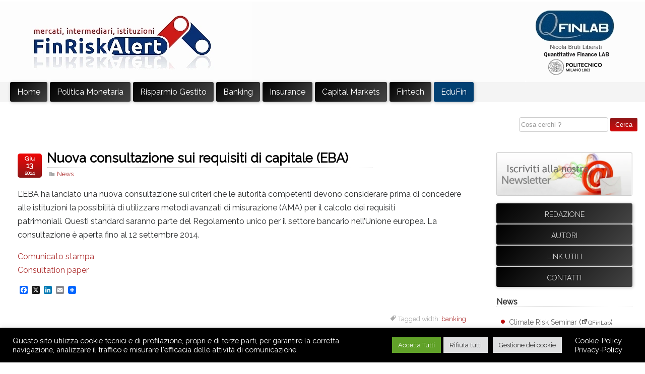

--- FILE ---
content_type: text/html; charset=UTF-8
request_url: https://www.finriskalert.it/nuova-consultazione-sui-requisiti-di-capitale-eba/
body_size: 57854
content:
<!DOCTYPE html>
<!--[if IE 6]> <html id="ie6" lang="it-IT"> <![endif]-->
<!--[if IE 7]> <html id="ie7" lang="it-IT"> <![endif]-->
<!--[if IE 8]> <html id="ie8" lang="it-IT"> <![endif]-->
<!--[if !(IE 6) | !(IE 7) | !(IE 8)]><!--> <html lang="it-IT"> <!--<![endif]-->
<head>
<meta charset="UTF-8">
<link rel="pingback" href="https://www.finriskalert.it/xmlrpc.php" />
<meta name="viewport" content="width=device-width,initial-scale=1">  
<meta name="author" content="finriskalert">	
<meta name="description" content="FinRiskalert.it è un progetto editoriale – sito internet e newsletter – curato dal Laboratorio di Finanza Quantitativa Nicola Bruti Liberati del Dipartimento di Matematica del Politecnico di Milano con la collaborazione di Deloitte Consulting">	
<meta name="keywords" content="Banche, Banking union, Basilea III, Derivati, Gestione del rischio, Ingegneria finanziaria, Investitori istituzionali, Mercati finanziari, Politica monetaria, Settore assicurativo, Unione monetaria">	
<title>FinRiskAlert</title>
<link rel="apple-touch-icon" sizes="180x180" href="/apple-touch-icon.png">
<link rel="icon" type="image/png" sizes="32x32" href="/favicon-32x32.png">
<link rel="icon" type="image/png" sizes="16x16" href="/favicon-16x16.png">
<link rel="manifest" href="/site.webmanifest">
<link rel="mask-icon" href="/safari-pinned-tab.svg" color="#5bbad5">
<meta name="msapplication-TileColor" content="#da532c">
<meta name="theme-color" content="#ffffff">	
<link rel="stylesheet" type="text/css"  href="https://www.finriskalert.it/wp-content/themes/tricia/style.css" media="screen" />
<meta name='robots' content='max-image-preview:large' />
<link rel='dns-prefetch' href='//static.addtoany.com' />
<link rel='dns-prefetch' href='//fonts.googleapis.com' />
<link rel="alternate" type="application/rss+xml" title="FinRiskAlert &raquo; Nuova consultazione sui requisiti di capitale (EBA) Feed dei commenti" href="https://www.finriskalert.it/nuova-consultazione-sui-requisiti-di-capitale-eba/feed/" />
<link rel="alternate" title="oEmbed (JSON)" type="application/json+oembed" href="https://www.finriskalert.it/wp-json/oembed/1.0/embed?url=https%3A%2F%2Fwww.finriskalert.it%2Fnuova-consultazione-sui-requisiti-di-capitale-eba%2F" />
<link rel="alternate" title="oEmbed (XML)" type="text/xml+oembed" href="https://www.finriskalert.it/wp-json/oembed/1.0/embed?url=https%3A%2F%2Fwww.finriskalert.it%2Fnuova-consultazione-sui-requisiti-di-capitale-eba%2F&#038;format=xml" />
<style id='wp-img-auto-sizes-contain-inline-css' type='text/css'>
img:is([sizes=auto i],[sizes^="auto," i]){contain-intrinsic-size:3000px 1500px}
/*# sourceURL=wp-img-auto-sizes-contain-inline-css */
</style>
<link rel='stylesheet' id='cf7ic_style-css' href='https://www.finriskalert.it/wp-content/plugins/contact-form-7-image-captcha/css/cf7ic-style.css?ver=3.3.7' type='text/css' media='all' />
<style id='wp-emoji-styles-inline-css' type='text/css'>

	img.wp-smiley, img.emoji {
		display: inline !important;
		border: none !important;
		box-shadow: none !important;
		height: 1em !important;
		width: 1em !important;
		margin: 0 0.07em !important;
		vertical-align: -0.1em !important;
		background: none !important;
		padding: 0 !important;
	}
/*# sourceURL=wp-emoji-styles-inline-css */
</style>
<style id='wp-block-library-inline-css' type='text/css'>
:root{--wp-block-synced-color:#7a00df;--wp-block-synced-color--rgb:122,0,223;--wp-bound-block-color:var(--wp-block-synced-color);--wp-editor-canvas-background:#ddd;--wp-admin-theme-color:#007cba;--wp-admin-theme-color--rgb:0,124,186;--wp-admin-theme-color-darker-10:#006ba1;--wp-admin-theme-color-darker-10--rgb:0,107,160.5;--wp-admin-theme-color-darker-20:#005a87;--wp-admin-theme-color-darker-20--rgb:0,90,135;--wp-admin-border-width-focus:2px}@media (min-resolution:192dpi){:root{--wp-admin-border-width-focus:1.5px}}.wp-element-button{cursor:pointer}:root .has-very-light-gray-background-color{background-color:#eee}:root .has-very-dark-gray-background-color{background-color:#313131}:root .has-very-light-gray-color{color:#eee}:root .has-very-dark-gray-color{color:#313131}:root .has-vivid-green-cyan-to-vivid-cyan-blue-gradient-background{background:linear-gradient(135deg,#00d084,#0693e3)}:root .has-purple-crush-gradient-background{background:linear-gradient(135deg,#34e2e4,#4721fb 50%,#ab1dfe)}:root .has-hazy-dawn-gradient-background{background:linear-gradient(135deg,#faaca8,#dad0ec)}:root .has-subdued-olive-gradient-background{background:linear-gradient(135deg,#fafae1,#67a671)}:root .has-atomic-cream-gradient-background{background:linear-gradient(135deg,#fdd79a,#004a59)}:root .has-nightshade-gradient-background{background:linear-gradient(135deg,#330968,#31cdcf)}:root .has-midnight-gradient-background{background:linear-gradient(135deg,#020381,#2874fc)}:root{--wp--preset--font-size--normal:16px;--wp--preset--font-size--huge:42px}.has-regular-font-size{font-size:1em}.has-larger-font-size{font-size:2.625em}.has-normal-font-size{font-size:var(--wp--preset--font-size--normal)}.has-huge-font-size{font-size:var(--wp--preset--font-size--huge)}.has-text-align-center{text-align:center}.has-text-align-left{text-align:left}.has-text-align-right{text-align:right}.has-fit-text{white-space:nowrap!important}#end-resizable-editor-section{display:none}.aligncenter{clear:both}.items-justified-left{justify-content:flex-start}.items-justified-center{justify-content:center}.items-justified-right{justify-content:flex-end}.items-justified-space-between{justify-content:space-between}.screen-reader-text{border:0;clip-path:inset(50%);height:1px;margin:-1px;overflow:hidden;padding:0;position:absolute;width:1px;word-wrap:normal!important}.screen-reader-text:focus{background-color:#ddd;clip-path:none;color:#444;display:block;font-size:1em;height:auto;left:5px;line-height:normal;padding:15px 23px 14px;text-decoration:none;top:5px;width:auto;z-index:100000}html :where(.has-border-color){border-style:solid}html :where([style*=border-top-color]){border-top-style:solid}html :where([style*=border-right-color]){border-right-style:solid}html :where([style*=border-bottom-color]){border-bottom-style:solid}html :where([style*=border-left-color]){border-left-style:solid}html :where([style*=border-width]){border-style:solid}html :where([style*=border-top-width]){border-top-style:solid}html :where([style*=border-right-width]){border-right-style:solid}html :where([style*=border-bottom-width]){border-bottom-style:solid}html :where([style*=border-left-width]){border-left-style:solid}html :where(img[class*=wp-image-]){height:auto;max-width:100%}:where(figure){margin:0 0 1em}html :where(.is-position-sticky){--wp-admin--admin-bar--position-offset:var(--wp-admin--admin-bar--height,0px)}@media screen and (max-width:600px){html :where(.is-position-sticky){--wp-admin--admin-bar--position-offset:0px}}

/*# sourceURL=wp-block-library-inline-css */
</style><style id='wp-block-paragraph-inline-css' type='text/css'>
.is-small-text{font-size:.875em}.is-regular-text{font-size:1em}.is-large-text{font-size:2.25em}.is-larger-text{font-size:3em}.has-drop-cap:not(:focus):first-letter{float:left;font-size:8.4em;font-style:normal;font-weight:100;line-height:.68;margin:.05em .1em 0 0;text-transform:uppercase}body.rtl .has-drop-cap:not(:focus):first-letter{float:none;margin-left:.1em}p.has-drop-cap.has-background{overflow:hidden}:root :where(p.has-background){padding:1.25em 2.375em}:where(p.has-text-color:not(.has-link-color)) a{color:inherit}p.has-text-align-left[style*="writing-mode:vertical-lr"],p.has-text-align-right[style*="writing-mode:vertical-rl"]{rotate:180deg}
/*# sourceURL=https://www.finriskalert.it/wp-includes/blocks/paragraph/style.min.css */
</style>
<style id='global-styles-inline-css' type='text/css'>
:root{--wp--preset--aspect-ratio--square: 1;--wp--preset--aspect-ratio--4-3: 4/3;--wp--preset--aspect-ratio--3-4: 3/4;--wp--preset--aspect-ratio--3-2: 3/2;--wp--preset--aspect-ratio--2-3: 2/3;--wp--preset--aspect-ratio--16-9: 16/9;--wp--preset--aspect-ratio--9-16: 9/16;--wp--preset--color--black: #000000;--wp--preset--color--cyan-bluish-gray: #abb8c3;--wp--preset--color--white: #ffffff;--wp--preset--color--pale-pink: #f78da7;--wp--preset--color--vivid-red: #cf2e2e;--wp--preset--color--luminous-vivid-orange: #ff6900;--wp--preset--color--luminous-vivid-amber: #fcb900;--wp--preset--color--light-green-cyan: #7bdcb5;--wp--preset--color--vivid-green-cyan: #00d084;--wp--preset--color--pale-cyan-blue: #8ed1fc;--wp--preset--color--vivid-cyan-blue: #0693e3;--wp--preset--color--vivid-purple: #9b51e0;--wp--preset--gradient--vivid-cyan-blue-to-vivid-purple: linear-gradient(135deg,rgb(6,147,227) 0%,rgb(155,81,224) 100%);--wp--preset--gradient--light-green-cyan-to-vivid-green-cyan: linear-gradient(135deg,rgb(122,220,180) 0%,rgb(0,208,130) 100%);--wp--preset--gradient--luminous-vivid-amber-to-luminous-vivid-orange: linear-gradient(135deg,rgb(252,185,0) 0%,rgb(255,105,0) 100%);--wp--preset--gradient--luminous-vivid-orange-to-vivid-red: linear-gradient(135deg,rgb(255,105,0) 0%,rgb(207,46,46) 100%);--wp--preset--gradient--very-light-gray-to-cyan-bluish-gray: linear-gradient(135deg,rgb(238,238,238) 0%,rgb(169,184,195) 100%);--wp--preset--gradient--cool-to-warm-spectrum: linear-gradient(135deg,rgb(74,234,220) 0%,rgb(151,120,209) 20%,rgb(207,42,186) 40%,rgb(238,44,130) 60%,rgb(251,105,98) 80%,rgb(254,248,76) 100%);--wp--preset--gradient--blush-light-purple: linear-gradient(135deg,rgb(255,206,236) 0%,rgb(152,150,240) 100%);--wp--preset--gradient--blush-bordeaux: linear-gradient(135deg,rgb(254,205,165) 0%,rgb(254,45,45) 50%,rgb(107,0,62) 100%);--wp--preset--gradient--luminous-dusk: linear-gradient(135deg,rgb(255,203,112) 0%,rgb(199,81,192) 50%,rgb(65,88,208) 100%);--wp--preset--gradient--pale-ocean: linear-gradient(135deg,rgb(255,245,203) 0%,rgb(182,227,212) 50%,rgb(51,167,181) 100%);--wp--preset--gradient--electric-grass: linear-gradient(135deg,rgb(202,248,128) 0%,rgb(113,206,126) 100%);--wp--preset--gradient--midnight: linear-gradient(135deg,rgb(2,3,129) 0%,rgb(40,116,252) 100%);--wp--preset--font-size--small: 13px;--wp--preset--font-size--medium: 20px;--wp--preset--font-size--large: 36px;--wp--preset--font-size--x-large: 42px;--wp--preset--spacing--20: 0.44rem;--wp--preset--spacing--30: 0.67rem;--wp--preset--spacing--40: 1rem;--wp--preset--spacing--50: 1.5rem;--wp--preset--spacing--60: 2.25rem;--wp--preset--spacing--70: 3.38rem;--wp--preset--spacing--80: 5.06rem;--wp--preset--shadow--natural: 6px 6px 9px rgba(0, 0, 0, 0.2);--wp--preset--shadow--deep: 12px 12px 50px rgba(0, 0, 0, 0.4);--wp--preset--shadow--sharp: 6px 6px 0px rgba(0, 0, 0, 0.2);--wp--preset--shadow--outlined: 6px 6px 0px -3px rgb(255, 255, 255), 6px 6px rgb(0, 0, 0);--wp--preset--shadow--crisp: 6px 6px 0px rgb(0, 0, 0);}:where(.is-layout-flex){gap: 0.5em;}:where(.is-layout-grid){gap: 0.5em;}body .is-layout-flex{display: flex;}.is-layout-flex{flex-wrap: wrap;align-items: center;}.is-layout-flex > :is(*, div){margin: 0;}body .is-layout-grid{display: grid;}.is-layout-grid > :is(*, div){margin: 0;}:where(.wp-block-columns.is-layout-flex){gap: 2em;}:where(.wp-block-columns.is-layout-grid){gap: 2em;}:where(.wp-block-post-template.is-layout-flex){gap: 1.25em;}:where(.wp-block-post-template.is-layout-grid){gap: 1.25em;}.has-black-color{color: var(--wp--preset--color--black) !important;}.has-cyan-bluish-gray-color{color: var(--wp--preset--color--cyan-bluish-gray) !important;}.has-white-color{color: var(--wp--preset--color--white) !important;}.has-pale-pink-color{color: var(--wp--preset--color--pale-pink) !important;}.has-vivid-red-color{color: var(--wp--preset--color--vivid-red) !important;}.has-luminous-vivid-orange-color{color: var(--wp--preset--color--luminous-vivid-orange) !important;}.has-luminous-vivid-amber-color{color: var(--wp--preset--color--luminous-vivid-amber) !important;}.has-light-green-cyan-color{color: var(--wp--preset--color--light-green-cyan) !important;}.has-vivid-green-cyan-color{color: var(--wp--preset--color--vivid-green-cyan) !important;}.has-pale-cyan-blue-color{color: var(--wp--preset--color--pale-cyan-blue) !important;}.has-vivid-cyan-blue-color{color: var(--wp--preset--color--vivid-cyan-blue) !important;}.has-vivid-purple-color{color: var(--wp--preset--color--vivid-purple) !important;}.has-black-background-color{background-color: var(--wp--preset--color--black) !important;}.has-cyan-bluish-gray-background-color{background-color: var(--wp--preset--color--cyan-bluish-gray) !important;}.has-white-background-color{background-color: var(--wp--preset--color--white) !important;}.has-pale-pink-background-color{background-color: var(--wp--preset--color--pale-pink) !important;}.has-vivid-red-background-color{background-color: var(--wp--preset--color--vivid-red) !important;}.has-luminous-vivid-orange-background-color{background-color: var(--wp--preset--color--luminous-vivid-orange) !important;}.has-luminous-vivid-amber-background-color{background-color: var(--wp--preset--color--luminous-vivid-amber) !important;}.has-light-green-cyan-background-color{background-color: var(--wp--preset--color--light-green-cyan) !important;}.has-vivid-green-cyan-background-color{background-color: var(--wp--preset--color--vivid-green-cyan) !important;}.has-pale-cyan-blue-background-color{background-color: var(--wp--preset--color--pale-cyan-blue) !important;}.has-vivid-cyan-blue-background-color{background-color: var(--wp--preset--color--vivid-cyan-blue) !important;}.has-vivid-purple-background-color{background-color: var(--wp--preset--color--vivid-purple) !important;}.has-black-border-color{border-color: var(--wp--preset--color--black) !important;}.has-cyan-bluish-gray-border-color{border-color: var(--wp--preset--color--cyan-bluish-gray) !important;}.has-white-border-color{border-color: var(--wp--preset--color--white) !important;}.has-pale-pink-border-color{border-color: var(--wp--preset--color--pale-pink) !important;}.has-vivid-red-border-color{border-color: var(--wp--preset--color--vivid-red) !important;}.has-luminous-vivid-orange-border-color{border-color: var(--wp--preset--color--luminous-vivid-orange) !important;}.has-luminous-vivid-amber-border-color{border-color: var(--wp--preset--color--luminous-vivid-amber) !important;}.has-light-green-cyan-border-color{border-color: var(--wp--preset--color--light-green-cyan) !important;}.has-vivid-green-cyan-border-color{border-color: var(--wp--preset--color--vivid-green-cyan) !important;}.has-pale-cyan-blue-border-color{border-color: var(--wp--preset--color--pale-cyan-blue) !important;}.has-vivid-cyan-blue-border-color{border-color: var(--wp--preset--color--vivid-cyan-blue) !important;}.has-vivid-purple-border-color{border-color: var(--wp--preset--color--vivid-purple) !important;}.has-vivid-cyan-blue-to-vivid-purple-gradient-background{background: var(--wp--preset--gradient--vivid-cyan-blue-to-vivid-purple) !important;}.has-light-green-cyan-to-vivid-green-cyan-gradient-background{background: var(--wp--preset--gradient--light-green-cyan-to-vivid-green-cyan) !important;}.has-luminous-vivid-amber-to-luminous-vivid-orange-gradient-background{background: var(--wp--preset--gradient--luminous-vivid-amber-to-luminous-vivid-orange) !important;}.has-luminous-vivid-orange-to-vivid-red-gradient-background{background: var(--wp--preset--gradient--luminous-vivid-orange-to-vivid-red) !important;}.has-very-light-gray-to-cyan-bluish-gray-gradient-background{background: var(--wp--preset--gradient--very-light-gray-to-cyan-bluish-gray) !important;}.has-cool-to-warm-spectrum-gradient-background{background: var(--wp--preset--gradient--cool-to-warm-spectrum) !important;}.has-blush-light-purple-gradient-background{background: var(--wp--preset--gradient--blush-light-purple) !important;}.has-blush-bordeaux-gradient-background{background: var(--wp--preset--gradient--blush-bordeaux) !important;}.has-luminous-dusk-gradient-background{background: var(--wp--preset--gradient--luminous-dusk) !important;}.has-pale-ocean-gradient-background{background: var(--wp--preset--gradient--pale-ocean) !important;}.has-electric-grass-gradient-background{background: var(--wp--preset--gradient--electric-grass) !important;}.has-midnight-gradient-background{background: var(--wp--preset--gradient--midnight) !important;}.has-small-font-size{font-size: var(--wp--preset--font-size--small) !important;}.has-medium-font-size{font-size: var(--wp--preset--font-size--medium) !important;}.has-large-font-size{font-size: var(--wp--preset--font-size--large) !important;}.has-x-large-font-size{font-size: var(--wp--preset--font-size--x-large) !important;}
/*# sourceURL=global-styles-inline-css */
</style>

<style id='classic-theme-styles-inline-css' type='text/css'>
/*! This file is auto-generated */
.wp-block-button__link{color:#fff;background-color:#32373c;border-radius:9999px;box-shadow:none;text-decoration:none;padding:calc(.667em + 2px) calc(1.333em + 2px);font-size:1.125em}.wp-block-file__button{background:#32373c;color:#fff;text-decoration:none}
/*# sourceURL=/wp-includes/css/classic-themes.min.css */
</style>
<link rel='stylesheet' id='contact-form-7-css' href='https://www.finriskalert.it/wp-content/plugins/contact-form-7/includes/css/styles.css?ver=6.1.4' type='text/css' media='all' />
<link rel='stylesheet' id='cookie-law-info-css' href='https://www.finriskalert.it/wp-content/plugins/cookie-law-info/legacy/public/css/cookie-law-info-public.css?ver=3.3.9.1' type='text/css' media='all' />
<link rel='stylesheet' id='cookie-law-info-gdpr-css' href='https://www.finriskalert.it/wp-content/plugins/cookie-law-info/legacy/public/css/cookie-law-info-gdpr.css?ver=3.3.9.1' type='text/css' media='all' />
<link rel='stylesheet' id='custom-google-fonts-css' href='https://fonts.googleapis.com/css?family=Raleway%3A300%2C400%2C400i&#038;ver=5204af94fb2e4aa0608ba4b7d50df3c1' type='text/css' media='all' />
<link rel='stylesheet' id='dashicons-css' href='https://www.finriskalert.it/wp-includes/css/dashicons.min.css?ver=5204af94fb2e4aa0608ba4b7d50df3c1' type='text/css' media='all' />
<link rel='stylesheet' id='newsletter-css' href='https://www.finriskalert.it/wp-content/plugins/newsletter/style.css?ver=9.1.1' type='text/css' media='all' />
<link rel='stylesheet' id='addtoany-css' href='https://www.finriskalert.it/wp-content/plugins/add-to-any/addtoany.min.css?ver=1.16' type='text/css' media='all' />
<script type="text/javascript" id="addtoany-core-js-before">
/* <![CDATA[ */
window.a2a_config=window.a2a_config||{};a2a_config.callbacks=[];a2a_config.overlays=[];a2a_config.templates={};a2a_localize = {
	Share: "Condividi",
	Save: "Salva",
	Subscribe: "Abbonati",
	Email: "Email",
	Bookmark: "Segnalibro",
	ShowAll: "espandi",
	ShowLess: "comprimi",
	FindServices: "Trova servizi",
	FindAnyServiceToAddTo: "Trova subito un servizio da aggiungere",
	PoweredBy: "Powered by",
	ShareViaEmail: "Condividi via email",
	SubscribeViaEmail: "Iscriviti via email",
	BookmarkInYourBrowser: "Aggiungi ai segnalibri",
	BookmarkInstructions: "Premi Ctrl+D o \u2318+D per mettere questa pagina nei preferiti",
	AddToYourFavorites: "Aggiungi ai favoriti",
	SendFromWebOrProgram: "Invia da qualsiasi indirizzo email o programma di posta elettronica",
	EmailProgram: "Programma di posta elettronica",
	More: "Di più&#8230;",
	ThanksForSharing: "Grazie per la condivisione!",
	ThanksForFollowing: "Grazie per il following!"
};


//# sourceURL=addtoany-core-js-before
/* ]]> */
</script>
<script type="text/javascript" defer src="https://static.addtoany.com/menu/page.js" id="addtoany-core-js"></script>
<script type="text/javascript" src="https://www.finriskalert.it/wp-includes/js/jquery/jquery.min.js?ver=3.7.1" id="jquery-core-js"></script>
<script type="text/javascript" src="https://www.finriskalert.it/wp-includes/js/jquery/jquery-migrate.min.js?ver=3.4.1" id="jquery-migrate-js"></script>
<script type="text/javascript" defer src="https://www.finriskalert.it/wp-content/plugins/add-to-any/addtoany.min.js?ver=1.1" id="addtoany-jquery-js"></script>
<script type="text/javascript" id="cookie-law-info-js-extra">
/* <![CDATA[ */
var Cli_Data = {"nn_cookie_ids":["_pk_ses.gV3j99y0AE.0928","_pk_id.gV3j99y0AE.0928"],"cookielist":[],"non_necessary_cookies":{"analytics":["_pk_ses.gV3j99y0AE.0928","_pk_id.gV3j99y0AE.0928"]},"ccpaEnabled":"","ccpaRegionBased":"","ccpaBarEnabled":"","strictlyEnabled":["necessary","obligatoire"],"ccpaType":"gdpr","js_blocking":"1","custom_integration":"","triggerDomRefresh":"","secure_cookies":""};
var cli_cookiebar_settings = {"animate_speed_hide":"500","animate_speed_show":"500","background":"#000000","border":"#b1a6a6c2","border_on":"","button_1_button_colour":"#61a229","button_1_button_hover":"#4e8221","button_1_link_colour":"#fff","button_1_as_button":"1","button_1_new_win":"","button_2_button_colour":"#333","button_2_button_hover":"#292929","button_2_link_colour":"#444","button_2_as_button":"","button_2_hidebar":"","button_3_button_colour":"#dedfe0","button_3_button_hover":"#b2b2b3","button_3_link_colour":"#333333","button_3_as_button":"1","button_3_new_win":"","button_4_button_colour":"#dedfe0","button_4_button_hover":"#b2b2b3","button_4_link_colour":"#333333","button_4_as_button":"1","button_7_button_colour":"#61a229","button_7_button_hover":"#4e8221","button_7_link_colour":"#fff","button_7_as_button":"1","button_7_new_win":"","font_family":"inherit","header_fix":"","notify_animate_hide":"1","notify_animate_show":"","notify_div_id":"#cookie-law-info-bar","notify_position_horizontal":"right","notify_position_vertical":"bottom","scroll_close":"","scroll_close_reload":"","accept_close_reload":"","reject_close_reload":"","showagain_tab":"","showagain_background":"#fff","showagain_border":"#000","showagain_div_id":"#cookie-law-info-again","showagain_x_position":"100px","text":"#ffffff","show_once_yn":"","show_once":"10000","logging_on":"","as_popup":"","popup_overlay":"1","bar_heading_text":"","cookie_bar_as":"banner","popup_showagain_position":"bottom-right","widget_position":"left"};
var log_object = {"ajax_url":"https://www.finriskalert.it/wp-admin/admin-ajax.php"};
//# sourceURL=cookie-law-info-js-extra
/* ]]> */
</script>
<script type="text/javascript" src="https://www.finriskalert.it/wp-content/plugins/cookie-law-info/legacy/public/js/cookie-law-info-public.js?ver=3.3.9.1" id="cookie-law-info-js"></script>
<link rel="https://api.w.org/" href="https://www.finriskalert.it/wp-json/" /><link rel="alternate" title="JSON" type="application/json" href="https://www.finriskalert.it/wp-json/wp/v2/posts/1224" /><link rel="EditURI" type="application/rsd+xml" title="RSD" href="https://www.finriskalert.it/xmlrpc.php?rsd" />

<link rel="canonical" href="https://www.finriskalert.it/nuova-consultazione-sui-requisiti-di-capitale-eba/" />
<link rel='shortlink' href='https://www.finriskalert.it/?p=1224' />
<link rel='stylesheet' id='cookie-law-info-table-css' href='https://www.finriskalert.it/wp-content/plugins/cookie-law-info/legacy/public/css/cookie-law-info-table.css?ver=3.3.9.1' type='text/css' media='all' />
</head>
<body class="wp-singular post-template-default single single-post postid-1224 single-format-standard wp-theme-tricia metaslider-plugin">
<div id="wrapper" class="hfeed site">
	<div id="header"><!-- start header -->
		<h1 class="blogtitle hidden"><a href="https://www.finriskalert.it">FinRiskAlert | mercati, intermediari, istituzioni</a></h1>
		<h2 class="blogtitle hidden">mercati, intermediari, istituzioni</h2>
		<div class="logo_left">
		<a href="https://www.finriskalert.it" alt="FinRiskAlert">
				<img src="https://www.finriskalert.it/wp-content/uploads/logo1.webp" alt="FinRiskAlert"/>
		</a>
		</div>		
		<div class="logo_right">
		<a target="_blank" href="https://www.qfinlab.polimi.it/" rel="noopener noreferrer" alt="QFinLab">
		<img src="https://www.finriskalert.it/wp-content/uploads/logo2.webp" width="500" height="160" border="0">
		</a>
		<!--	
		<img name="logo20" src="https://www.finriskalert.it/wp-content/uploads/logo2.webp" width="500" height="160" border="0" usemap="#logo2">
		<map name="logo2">
		<area target="_blank" rel="noopener noreferrer" shape="rect" coords="0,0,252,160" href="https://www.mate.polimi.it/qfinlab">
		<area shape="rect" coords="-2,1697680,1971418617,1845213952">
		<area target="_blank" rel="noopener noreferrer" shape="rect" coords="254,0,500,160" href="https://www2.deloitte.com">
		</map>
		-->		
		</div>				
	</div><!-- #header -->
	<div style="clear:both;"></div>

	<div style="float:left; width:100%; background:#f4f4f4;">
	<div class="btn-responsive-menu">
		<span class="icon-bar"></span>
		<span class="icon-bar"></span>
		<span class="icon-bar"></span>
	</div>
	</div>
	<div id="nav">	
	<nav class="menu-menu-container"><ul id="menu-menu" class="menu"><li id="menu-item-10" class="menu-item menu-item-type-post_type menu-item-object-page menu-item-home menu-item-10"><a href="https://www.finriskalert.it/">Home</a></li>
<li id="menu-item-4516" class="menu-item menu-item-type-post_type menu-item-object-page menu-item-4516"><a href="https://www.finriskalert.it/politica-monetaria/">Politica Monetaria</a></li>
<li id="menu-item-4517" class="menu-item menu-item-type-post_type menu-item-object-page menu-item-4517"><a href="https://www.finriskalert.it/risparmio-gestito/">Risparmio Gestito</a></li>
<li id="menu-item-4518" class="menu-item menu-item-type-post_type menu-item-object-page menu-item-4518"><a href="https://www.finriskalert.it/banking/">Banking</a></li>
<li id="menu-item-4519" class="menu-item menu-item-type-post_type menu-item-object-page menu-item-4519"><a href="https://www.finriskalert.it/insurance/">Insurance</a></li>
<li id="menu-item-4520" class="menu-item menu-item-type-post_type menu-item-object-page menu-item-4520"><a href="https://www.finriskalert.it/capital-markets/">Capital Markets</a></li>
<li id="menu-item-4521" class="menu-item menu-item-type-post_type menu-item-object-page menu-item-4521"><a href="https://www.finriskalert.it/fintech/">Fintech</a></li>
<li id="menu-item-8329" class="menu-item menu-item-type-custom menu-item-object-custom menu-item-8329"><a target="_blank" href="https://www.imparalafinanza.it/">EduFin</a></li>
</ul></nav>	</div>
	<div class="clear"></div>

	<div style="width:100%">   
	<div style="text-align:right;width:100%;padding:10px 15px 0 0;">
	<form style="display:inline;" method="get" id="searchform" action="https://www.finriskalert.it/">	
	<input type="text" value="Cosa cerchi ?" name="s" id="s" onblur="if (this.value == '') {this.value = 'Cosa cerchi ?';}" onfocus="if (this.value == 'Cosa cerchi ?') {this.value = '';}"/>
	<input type="submit" id="searchsubmit" class="button-search" value="Cerca" />	
	</form>	
	</div>
	</div>
	<div class="clear"></div>

<div id="page">
<div id="content" role="main">

<div class="row">
<div class="col-9">



	
<article id="post-1224" class="post-1224 post type-post status-publish format-standard hentry category-news tag-banking">
	<header class="entry-header">
		<div class="entry-header-title">
							<h1 class="posttitle">
				<a href="https://www.finriskalert.it/nuova-consultazione-sui-requisiti-di-capitale-eba/" rel="bookmark">
				Nuova consultazione sui requisiti di capitale (EBA)				</a>
				</h1>
								<div style="padding:0;" class="formitem">
				<p>			
				<span style="line-height: inherit;" class="dashicons dashicons-category"></span><a href="https://www.finriskalert.it/category/news/" rel="category tag">News</a>						
				</p> 
				</div><!-- .formitem -->			
				    </div><!-- .entry-header-title -->	
		
		<div style="top:8px" class="date">
		<span class="month">Giu</span> 
		<span class="day">13</span>
		<span class="year">2014</span>
		</div>	
		
	</header><!-- .entry-header -->
	
	<div class="dont-break-out entry-content">		   
		<div style="clear:both;"></div>
		<p>L&#8217;EBA ha lanciato una nuova consultazione sui criteri che le autorità competenti devono considerare prima di concedere alle istituzioni la possibilità di utilizzare metodi avanzati di misurazione (AMA) per il calcolo dei requisiti patrimoniali. Questi standard saranno parte del Regolamento unico per il settore bancario nell&#8217;Unione europea. La consultazione è aperta fino al 12 settembre 2014.</p>
<p><a href="http://www.eba.europa.eu/-/eba-consults-on-technical-standards-on-assessment-methodologies-for-the-use-of-advanced-measurement-approaches-for-operational-risk" target="_blank">Comunicato stampa<br />
</a><a href="http://www.eba.europa.eu/documents/10180/724762/EBA-CP-2014-08+CP+on+draft+RTS+on+AMA+assesment.pdf" target="_blank">Consultation paper</a></p>
<div class="addtoany_share_save_container addtoany_content addtoany_content_bottom"><div class="a2a_kit a2a_kit_size_16 addtoany_list" data-a2a-url="https://www.finriskalert.it/nuova-consultazione-sui-requisiti-di-capitale-eba/" data-a2a-title="Nuova consultazione sui requisiti di capitale (EBA)"><a class="a2a_button_facebook" href="https://www.addtoany.com/add_to/facebook?linkurl=https%3A%2F%2Fwww.finriskalert.it%2Fnuova-consultazione-sui-requisiti-di-capitale-eba%2F&amp;linkname=Nuova%20consultazione%20sui%20requisiti%20di%20capitale%20%28EBA%29" title="Facebook" rel="nofollow noopener" target="_blank"></a><a class="a2a_button_x" href="https://www.addtoany.com/add_to/x?linkurl=https%3A%2F%2Fwww.finriskalert.it%2Fnuova-consultazione-sui-requisiti-di-capitale-eba%2F&amp;linkname=Nuova%20consultazione%20sui%20requisiti%20di%20capitale%20%28EBA%29" title="X" rel="nofollow noopener" target="_blank"></a><a class="a2a_button_linkedin" href="https://www.addtoany.com/add_to/linkedin?linkurl=https%3A%2F%2Fwww.finriskalert.it%2Fnuova-consultazione-sui-requisiti-di-capitale-eba%2F&amp;linkname=Nuova%20consultazione%20sui%20requisiti%20di%20capitale%20%28EBA%29" title="LinkedIn" rel="nofollow noopener" target="_blank"></a><a class="a2a_button_email" href="https://www.addtoany.com/add_to/email?linkurl=https%3A%2F%2Fwww.finriskalert.it%2Fnuova-consultazione-sui-requisiti-di-capitale-eba%2F&amp;linkname=Nuova%20consultazione%20sui%20requisiti%20di%20capitale%20%28EBA%29" title="Email" rel="nofollow noopener" target="_blank"></a><a class="a2a_dd addtoany_share_save addtoany_share" href="https://www.addtoany.com/share"><img src="https://static.addtoany.com/buttons/favicon.png" alt="Share"></a></div></div>		
	</div><!-- .entry-content -->

	<footer class="entry-footer">
		<p style="float:right;margin:15px 0;">
		<span style="line-height: inherit;" class="tags-links dashicons dashicons-tag"></span><span class="tags-links">Tagged width: <a href="https://www.finriskalert.it/tag/banking/" rel="tag">banking</a></span>		</p>
		<div style="clear:both;"></div>
		
						
			<div class="nav_post">
			<table>
			<tr>				    
				<td><a href='https://www.finriskalert.it/nuove-norme-per-le-crisi-e-i-fallimenti-bancari-ue/' rel='prev'><img style="max-width:27px;" src="https://www.finriskalert.it/wp-content/themes/tricia/images/go_previous.png" alt="previous"></a></td><td align='left' width='50%' class='prev-post'><a href='https://www.finriskalert.it/nuove-norme-per-le-crisi-e-i-fallimenti-bancari-ue/' rel='prev'>Nuove norme per le crisi e i fallimenti bancari (UE)</a></td>				    
				<td align='right' width='50%' class='next-post'><a href='https://www.finriskalert.it/bank-capital-requirements/' rel='next'>Bank Capital Requirements</a></td><td><a href='https://www.finriskalert.it/bank-capital-requirements/' rel='next'><img style="max-width:27px;" src="https://www.finriskalert.it/wp-content/themes/tricia/images/go_next.png" alt="previous"></a></td>			
			</tr>
			</table>
			</div>			
			</footer><!-- .entry-footer -->
</article><!-- #post-1224 -->
			<div class="formitem">
	<p>
	<span style="line-height: inherit;" class="dashicons dashicons-format-chat"></span> I commenti per questo post sono chiusi
	</p> 
	</div>
	
<div class="formitem">
<div class="clear"></div>
</div>




		
</div><!-- #col-9 -->

<div class="col-3">
<div class="widget-box">
</div>	
<div id="sidebar">
<div class="widget_text widget-box"><div class="textwidget custom-html-widget"><div class="widget-scheda">
<a href="/newsletter">	
<div style="border:1px solid #eee;background:#E2E2E2;">	
<img class="resize" alt="iscrizione alla newsletter" src="/wp-content/uploads/newsletter_small.webp">
</div>
</a>
</div>
</div></div><div class="widget-box"><div class="menu-menu3-container"><ul id="menu-menu3" class="menu"><li id="menu-item-4512" class="menu-item menu-item-type-post_type menu-item-object-page menu-item-4512"><a href="https://www.finriskalert.it/redazione/">Redazione</a></li>
<li id="menu-item-4513" class="menu-item menu-item-type-post_type menu-item-object-page menu-item-4513"><a href="https://www.finriskalert.it/autori/">Autori</a></li>
<li id="menu-item-4514" class="menu-item menu-item-type-post_type menu-item-object-page menu-item-4514"><a href="https://www.finriskalert.it/link-utili/">Link utili</a></li>
<li id="menu-item-4515" class="menu-item menu-item-type-post_type menu-item-object-page menu-item-4515"><a href="https://www.finriskalert.it/contatti/">Contatti</a></li>
</ul></div></div><div class="widget-box"><p><div class="widget-box"><h2>News</h2><div class="wp-content"><ul><li><a href="https://www.qfinlab.polimi.it/eventi/climate-risk-seminar/" target="_blank" rel="noopener external" 
				aria-label="Climate Risk Seminar (apre su sito esterno QFinLab)">Climate Risk Seminar</a> (<span class="external-site">QFinLab</span>)</li><li><a href="https://www.qfinlab.polimi.it/eventi/presentazione-rapporto-esg-2025-del-qfinlab/" target="_blank" rel="noopener external" 
				aria-label="Presentazione Rapporto ESG 2025 del QFinLab (apre su sito esterno QFinLab)">Presentazione Rapporto ESG 2025 del QFinLab</a> (<span class="external-site">QFinLab</span>)</li><li><a href="https://www.qfinlab.polimi.it/eventi/qfinlab-seminar-sergio-pulido-universite-paris-saclay-cnrs-ensiie-univ-evry-lamme-9-12-2025-1215-department-of-mathematics-politecnico-di-milano/" target="_blank" rel="noopener external" 
				aria-label="QFinLab Seminar &#8211; Sergio Pulido (Université Paris–Saclay, CNRS, ENSIIE, Univ Évry, LaMME) &#8211; 9/12/2025, 12:15 @ Department of Mathematics, Politecnico di Milano (apre su sito esterno QFinLab)">QFinLab Seminar &#8211; Sergio Pulido (Université Paris–Saclay, CNRS, ENSIIE, Univ Évry, LaMME) &#8211; 9/12/2025, 12:15 @ Department of Mathematics, Politecnico di Milano</a> (<span class="external-site">QFinLab</span>)</li><li><a href="https://www.qfinlab.polimi.it/eventi/qfinlab-seminar-luca-del-viva-esade-business-school/" target="_blank" rel="noopener external" 
				aria-label="QFinLab Seminar Luca Del Viva (ESADE Business School) (apre su sito esterno QFinLab)">QFinLab Seminar Luca Del Viva (ESADE Business School)</a> (<span class="external-site">QFinLab</span>)</li><li><a href="https://www.qfinlab.polimi.it/eventi/qfinlab-seminar-riccardo-brignone-universita-di-pavia/" target="_blank" rel="noopener external" 
				aria-label="QFinLab Seminar Riccardo Brignone (Università di Pavia) (apre su sito esterno QFinLab)">QFinLab Seminar Riccardo Brignone (Università di Pavia)</a> (<span class="external-site">QFinLab</span>)</li><li><a href="https://www.qfinlab.polimi.it/eventi/qfinlab-seminar-anna-maria-gambaro-universita-del-piemonte-orientale/" target="_blank" rel="noopener external" 
				aria-label="QFinLab Seminar &#8211; Anna Maria Gambaro (Università del Piemonte Orientale) (apre su sito esterno QFinLab)">QFinLab Seminar &#8211; Anna Maria Gambaro (Università del Piemonte Orientale)</a> (<span class="external-site">QFinLab</span>)</li><li><a href="https://www.qfinlab.polimi.it/eventi/qfinlab-seminar-universita-ca-foscari-venezia/" target="_blank" rel="noopener external" 
				aria-label="QFinLab Seminar &#8211; Marco Tolotti (Università Ca’ Foscari Venezia) (apre su sito esterno QFinLab)">QFinLab Seminar &#8211; Marco Tolotti (Università Ca’ Foscari Venezia)</a> (<span class="external-site">QFinLab</span>)</li><li><a href="https://www.qfinlab.polimi.it/eventi/algodefi25/" target="_blank" rel="noopener external" 
				aria-label="ALGODEFI25 (apre su sito esterno QFinLab)">ALGODEFI25</a> (<span class="external-site">QFinLab</span>)</li></ul></div></div></p>
</div><div class="widget_text widget-box"><h2>Newsletter</h2><div class="textwidget custom-html-widget"><div style="padding:0;margin:0;" class="dbx-content"><ul>
<li><a style="text-decoration:none;" href="/archivio-newsletter">Archivio storico</a></li>
	</ul>	
</div></div></div><div class="widget_text widget-box"><div class="textwidget custom-html-widget"><div class="widget-scheda banner">
<a style="color:#000;display:block" href="https://www.refinitiv.com/en" target="_blank" rel="noopener">
<b>FinRiskAlert</b> si avvale della collaborazione di <b>Refinitiv</b> in qualità di information provider
</a>
</div></div></div></div>
<div class="clear"></div>

</div><!-- #col-3 -->
</div><!-- #row -->


<div style="background:#fafafa;" class="container-fluid">
	<div class="row">
		<div class="col-12">
				
	<div class="related-posts">		
		<h4 class="h2 pre-title">Interessanti per te</h4>
		<div class="row">
						<div class="related_container">
							<div class="related_wrap"> 		
				<div class="related">
								<a href="https://www.finriskalert.it/u-s-bitcoin-etf-flows-turn-positive-after-six-days-of-outflows/" title="U.S. Bitcoin ETF Flows Turn Positive After Six Days of Outflows">
					
										
					<div class="related-thumb">					
						<div class="related-thumb-img" style="background-image: url(https://www.finriskalert.it/wp-content/uploads/img_default.png)"></div>
					</div>
					<div class="related-entry-content">
						<h2 style="margin-top:10px;" class="posttitle">
						U.S. Bitcoin ETF Flows Turn Positive After Six Days of Outflows						</h2>

						<div class="entry-excerpt">
						<p class="dont-break-out intro_art">						
							U.S. bitcoin ETFs record $240 million in inflows as market sentiment faces pressure from the ongoing government shutdown. https://www.coindesk.com/markets/2025/11/07/u-s-bitcoin-etf-flows-turn-positive-after-six-days-of-outflows						</p>
						</div><!-- .entry-excerpt -->		
					</div><!-- .related-entry-content -->						
				</a>
				</div><!-- .related -->
				</div><!-- .related_wrap -->
								<div class="related_wrap"> 		
				<div class="related">
								<a href="https://www.finriskalert.it/esma-finds-that-distribution-costs-account-for-almost-half-of-the-total-costs-paid-to-invest-in-ucits/" title="ESMA finds that distribution costs account for almost half of the total costs paid to invest in UCITS">
					
										
					<div class="related-thumb">					
						<div class="related-thumb-img" style="background-image: url(https://www.finriskalert.it/wp-content/uploads/img_default.png)"></div>
					</div>
					<div class="related-entry-content">
						<h2 style="margin-top:10px;" class="posttitle">
						ESMA finds that distribution costs account for almost half of the total costs paid to invest in UCITS						</h2>

						<div class="entry-excerpt">
						<p class="dont-break-out intro_art">						
							The European Securities and Markets Authority (ESMA), the EU’s financial markets regulator and supervisor, has published its report on total costs of investing in UCITS and AIFs. This is the first comprehensive assessment of the total costs charged to investors in EEA investment funds. 						</p>
						</div><!-- .entry-excerpt -->		
					</div><!-- .related-entry-content -->						
				</a>
				</div><!-- .related -->
				</div><!-- .related_wrap -->
								<div class="related_wrap"> 		
				<div class="related">
								<a href="https://www.finriskalert.it/towards-a-new-eurosystem-balance-sheet/" title="Towards a new Eurosystem balance sheet">
					
										
					<div class="related-thumb">					
						<div class="related-thumb-img" style="background-image: url(https://www.finriskalert.it/wp-content/uploads/img_default.png)"></div>
					</div>
					<div class="related-entry-content">
						<h2 style="margin-top:10px;" class="posttitle">
						Towards a new Eurosystem balance sheet						</h2>

						<div class="entry-excerpt">
						<p class="dont-break-out intro_art">						
							Speech by Isabel Schnabel, Member of the Executive Board of the ECB, at the ECB Conference on Money Markets 2025 https://www.ecb.europa.eu/press/key/date/2025/html/ecb.sp251106~1133f93311.en.html						</p>
						</div><!-- .entry-excerpt -->		
					</div><!-- .related-entry-content -->						
				</a>
				</div><!-- .related -->
				</div><!-- .related_wrap -->
							</div><!-- .related_container -->
		</div><!-- .row -->
	</div><!-- .related-posts -->	
			</div><!-- #col-12 -->
	</div><!-- #row -->
</div>
</div><!-- #content -->
</div><!-- #page -->

<div id="footer">
<div style="font-size:90%;font-family:inherit;" class="footer-box">
&copy; 2014-2025 <a href="https://www.finriskalert.polimi.it"><span style="color:white;">www.finriskalert.polimi.it</span></a>
&nbsp;&nbsp;-&nbsp;&nbsp;
<a href="https://www.finriskalert.polimi.it/cookie-policy"><span style="color:white;">Cookie Policy</span></a>
&nbsp;&nbsp;-&nbsp;&nbsp;
<a href="https://www.finriskalert.polimi.it/privacy-policy"><span style="color:white;">Privacy Policy</span></a>
</div>
</div>
<div class="clear"></div>
<a href="#top" id="smoothup" title="Back to top"></a>
</div><!-- #wrapper -->
<script type="speculationrules">
{"prefetch":[{"source":"document","where":{"and":[{"href_matches":"/*"},{"not":{"href_matches":["/wp-*.php","/wp-admin/*","/wp-content/uploads/*","/wp-content/*","/wp-content/plugins/*","/wp-content/themes/tricia/*","/*\\?(.+)"]}},{"not":{"selector_matches":"a[rel~=\"nofollow\"]"}},{"not":{"selector_matches":".no-prefetch, .no-prefetch a"}}]},"eagerness":"conservative"}]}
</script>
<!--googleoff: all--><div id="cookie-law-info-bar" data-nosnippet="true"><span><div class="cli-bar-container cli-style-v2"><div class="cli-bar-message">Questo sito utilizza cookie tecnici e di profilazione, propri e di terze parti, per garantire la corretta navigazione, analizzare il traffico e misurare l'efficacia delle attività di comunicazione.</div><div class="cli-bar-btn_container"><a id="wt-cli-accept-all-btn" role='button' data-cli_action="accept_all" class="wt-cli-element medium cli-plugin-button wt-cli-accept-all-btn cookie_action_close_header cli_action_button">Accetta Tutti</a><a role='button' id="cookie_action_close_header_reject" class="medium cli-plugin-button cli-plugin-main-button cookie_action_close_header_reject cli_action_button wt-cli-reject-btn" data-cli_action="reject" style="margin:5px">Rifiuta tutti</a><a role='button' class="medium cli-plugin-button cli-plugin-main-button cli_settings_button" style="margin:5px">Gestione dei cookie</a> <div><a style="color:#fff;padding:8px" href="https://www.finriskalert.it/cookie-policy/">Cookie-Policy</a> <a style="color:#fff;padding:8px" href="https://www.finriskalert.polimi.it/privacy-policy/">Privacy-Policy</a></div></div></div></span></div><div id="cookie-law-info-again" data-nosnippet="true"><span id="cookie_hdr_showagain">Manage consent</span></div><div class="cli-modal" data-nosnippet="true" id="cliSettingsPopup" tabindex="-1" role="dialog" aria-labelledby="cliSettingsPopup" aria-hidden="true">
  <div class="cli-modal-dialog" role="document">
	<div class="cli-modal-content cli-bar-popup">
		  <button type="button" class="cli-modal-close" id="cliModalClose">
			<svg class="" viewBox="0 0 24 24"><path d="M19 6.41l-1.41-1.41-5.59 5.59-5.59-5.59-1.41 1.41 5.59 5.59-5.59 5.59 1.41 1.41 5.59-5.59 5.59 5.59 1.41-1.41-5.59-5.59z"></path><path d="M0 0h24v24h-24z" fill="none"></path></svg>
			<span class="wt-cli-sr-only">Chiudi</span>
		  </button>
		  <div class="cli-modal-body">
			<div class="cli-container-fluid cli-tab-container">
	<div class="cli-row">
		<div class="cli-col-12 cli-align-items-stretch cli-px-0">
			<div class="cli-privacy-overview">
				<h4>Panoramica sui Cookie</h4>				<div class="cli-privacy-content">
					<div class="cli-privacy-content-text">Questo sito Web utilizza i cookie per migliorarne l'esperienza di navigazione. I cookie classificati come necessari, sono essenziali alle funzioni di base sito e vengono sempre memorizzati nel tuo browser. I cookie di terze parti, che ci aiutano ad analizzare e capire come utilizzi questo sito, vengono memorizzati nel tuo browser solo con il tuo consenso. Di seguito hai la possibilità di disattivare questi cookie. Tieni in conto che la disattivazione di alcuni di questi cookie potrebbe influire sulla tua esperienza di navigazione.</div>
				</div>
				<a class="cli-privacy-readmore" aria-label="Mostra altro" role="button" data-readmore-text="Mostra altro" data-readless-text="Mostra meno"></a>			</div>
		</div>
		<div class="cli-col-12 cli-align-items-stretch cli-px-0 cli-tab-section-container">
												<div class="cli-tab-section">
						<div class="cli-tab-header">
							<a role="button" tabindex="0" class="cli-nav-link cli-settings-mobile" data-target="necessary" data-toggle="cli-toggle-tab">
								Necessary							</a>
															<div class="wt-cli-necessary-checkbox">
									<input type="checkbox" class="cli-user-preference-checkbox"  id="wt-cli-checkbox-necessary" data-id="checkbox-necessary" checked="checked"  />
									<label class="form-check-label" for="wt-cli-checkbox-necessary">Necessary</label>
								</div>
								<span class="cli-necessary-caption">Sempre abilitato</span>
													</div>
						<div class="cli-tab-content">
							<div class="cli-tab-pane cli-fade" data-id="necessary">
								<div class="wt-cli-cookie-description">
									Necessary cookies are absolutely essential for the website to function properly. These cookies ensure basic functionalities and security features of the website, anonymously.
<table class="cookielawinfo-row-cat-table cookielawinfo-winter"><thead><tr><th class="cookielawinfo-column-1">Cookie</th><th class="cookielawinfo-column-3">Durata</th><th class="cookielawinfo-column-4">Descrizione</th></tr></thead><tbody><tr class="cookielawinfo-row"><td class="cookielawinfo-column-1">cookielawinfo-checkbox-analytics</td><td class="cookielawinfo-column-3">1 year</td><td class="cookielawinfo-column-4">Cookie tecnico impostato dal plugin GDPR Cookie Consent che viene utilizzato per registrare il consenso dell'utente per i cookie nella categoria "Analitici".</td></tr><tr class="cookielawinfo-row"><td class="cookielawinfo-column-1">cookielawinfo-checkbox-necessary</td><td class="cookielawinfo-column-3">1 year</td><td class="cookielawinfo-column-4">Cookie tecnico impostato dal plugin GDPR Cookie Consent che viene utilizzato per registrare il consenso dell'utente ai cookie.</td></tr><tr class="cookielawinfo-row"><td class="cookielawinfo-column-1">CookieLawInfoConsent</td><td class="cookielawinfo-column-3">1 year</td><td class="cookielawinfo-column-4">Cookie tecnico impostato dal plugin GDPR Cookie Consent per salvare le scelte si/no dell'utente per ciascuna categoria.</td></tr><tr class="cookielawinfo-row"><td class="cookielawinfo-column-1">viewed_cookie_policy</td><td class="cookielawinfo-column-3">1 year</td><td class="cookielawinfo-column-4">Cookie tecnico impostato dal plugin GDPR Cookie Consent che registra lo stato del pulsante predefinito della categoria corrispondente.</td></tr></tbody></table>								</div>
							</div>
						</div>
					</div>
																	<div class="cli-tab-section">
						<div class="cli-tab-header">
							<a role="button" tabindex="0" class="cli-nav-link cli-settings-mobile" data-target="analytics" data-toggle="cli-toggle-tab">
								Analytics							</a>
															<div class="cli-switch">
									<input type="checkbox" id="wt-cli-checkbox-analytics" class="cli-user-preference-checkbox"  data-id="checkbox-analytics" checked='checked' />
									<label for="wt-cli-checkbox-analytics" class="cli-slider" data-cli-enable="Abilitato" data-cli-disable="Disabilitato"><span class="wt-cli-sr-only">Analytics</span></label>
								</div>
													</div>
						<div class="cli-tab-content">
							<div class="cli-tab-pane cli-fade" data-id="analytics">
								<div class="wt-cli-cookie-description">
									Analytical cookies are used to understand how visitors interact with the website. These cookies help provide information on metrics the number of visitors, bounce rate, traffic source, etc.
<table class="cookielawinfo-row-cat-table cookielawinfo-winter"><thead><tr><th class="cookielawinfo-column-1">Cookie</th><th class="cookielawinfo-column-3">Durata</th><th class="cookielawinfo-column-4">Descrizione</th></tr></thead><tbody><tr class="cookielawinfo-row"><td class="cookielawinfo-column-1">_pk_id.gV3j99y0AE.0928</td><td class="cookielawinfo-column-3">1 year 27 days</td><td class="cookielawinfo-column-4">Cookie analitico impostato da Matomo e utilizzato per memorizzare alcuni dettagli sull'utente come l'ID univoco del visitatore</td></tr><tr class="cookielawinfo-row"><td class="cookielawinfo-column-1">_pk_ses.gV3j99y0AE.0928</td><td class="cookielawinfo-column-3">30 minutes</td><td class="cookielawinfo-column-4">Cookie analitico impostato da Matomo di breve durata e utilizzato per memorizzare temporaneamente i dati della visita</td></tr></tbody></table>								</div>
							</div>
						</div>
					</div>
										</div>
	</div>
</div>
		  </div>
		  <div class="cli-modal-footer">
			<div class="wt-cli-element cli-container-fluid cli-tab-container">
				<div class="cli-row">
					<div class="cli-col-12 cli-align-items-stretch cli-px-0">
						<div class="cli-tab-footer wt-cli-privacy-overview-actions">
						
															<a id="wt-cli-privacy-save-btn" role="button" tabindex="0" data-cli-action="accept" class="wt-cli-privacy-btn cli_setting_save_button wt-cli-privacy-accept-btn cli-btn">ACCETTA E SALVA</a>
													</div>
												<div class="wt-cli-ckyes-footer-section">
							<div class="wt-cli-ckyes-brand-logo">Powered by <a href="https://www.cookieyes.com/"><img src="https://www.finriskalert.it/wp-content/plugins/cookie-law-info/legacy/public/images/logo-cookieyes.svg" alt="CookieYes Logo"></a></div>
						</div>
						
					</div>
				</div>
			</div>
		</div>
	</div>
  </div>
</div>
<div class="cli-modal-backdrop cli-fade cli-settings-overlay"></div>
<div class="cli-modal-backdrop cli-fade cli-popupbar-overlay"></div>
<!--googleon: all--><script type="text/javascript" src="https://www.finriskalert.it/wp-includes/js/dist/hooks.min.js?ver=dd5603f07f9220ed27f1" id="wp-hooks-js"></script>
<script type="text/javascript" src="https://www.finriskalert.it/wp-includes/js/dist/i18n.min.js?ver=c26c3dc7bed366793375" id="wp-i18n-js"></script>
<script type="text/javascript" id="wp-i18n-js-after">
/* <![CDATA[ */
wp.i18n.setLocaleData( { 'text direction\u0004ltr': [ 'ltr' ] } );
//# sourceURL=wp-i18n-js-after
/* ]]> */
</script>
<script type="text/javascript" src="https://www.finriskalert.it/wp-content/plugins/contact-form-7/includes/swv/js/index.js?ver=6.1.4" id="swv-js"></script>
<script type="text/javascript" id="contact-form-7-js-translations">
/* <![CDATA[ */
( function( domain, translations ) {
	var localeData = translations.locale_data[ domain ] || translations.locale_data.messages;
	localeData[""].domain = domain;
	wp.i18n.setLocaleData( localeData, domain );
} )( "contact-form-7", {"translation-revision-date":"2026-01-14 20:31:08+0000","generator":"GlotPress\/4.0.3","domain":"messages","locale_data":{"messages":{"":{"domain":"messages","plural-forms":"nplurals=2; plural=n != 1;","lang":"it"},"This contact form is placed in the wrong place.":["Questo modulo di contatto \u00e8 posizionato nel posto sbagliato."],"Error:":["Errore:"]}},"comment":{"reference":"includes\/js\/index.js"}} );
//# sourceURL=contact-form-7-js-translations
/* ]]> */
</script>
<script type="text/javascript" id="contact-form-7-js-before">
/* <![CDATA[ */
var wpcf7 = {
    "api": {
        "root": "https:\/\/www.finriskalert.it\/wp-json\/",
        "namespace": "contact-form-7\/v1"
    },
    "cached": 1
};
//# sourceURL=contact-form-7-js-before
/* ]]> */
</script>
<script type="text/javascript" src="https://www.finriskalert.it/wp-content/plugins/contact-form-7/includes/js/index.js?ver=6.1.4" id="contact-form-7-js"></script>
<script type="text/javascript" src="https://www.finriskalert.it/wp-content/themes/tricia/js/tricia.js?ver=5204af94fb2e4aa0608ba4b7d50df3c1" id="js_tricia-js"></script>
<script type="text/javascript" src="https://www.finriskalert.it/wp-content/themes/tricia/js/smoothscroll.js?ver=5204af94fb2e4aa0608ba4b7d50df3c1" id="smoothup-js"></script>
<script type="text/javascript" id="newsletter-js-extra">
/* <![CDATA[ */
var newsletter_data = {"action_url":"https://www.finriskalert.it/wp-admin/admin-ajax.php"};
//# sourceURL=newsletter-js-extra
/* ]]> */
</script>
<script type="text/javascript" src="https://www.finriskalert.it/wp-content/plugins/newsletter/main.js?ver=9.1.1" id="newsletter-js"></script>
<script id="wp-emoji-settings" type="application/json">
{"baseUrl":"https://s.w.org/images/core/emoji/17.0.2/72x72/","ext":".png","svgUrl":"https://s.w.org/images/core/emoji/17.0.2/svg/","svgExt":".svg","source":{"concatemoji":"https://www.finriskalert.it/wp-includes/js/wp-emoji-release.min.js?ver=5204af94fb2e4aa0608ba4b7d50df3c1"}}
</script>
<script type="module">
/* <![CDATA[ */
/*! This file is auto-generated */
const a=JSON.parse(document.getElementById("wp-emoji-settings").textContent),o=(window._wpemojiSettings=a,"wpEmojiSettingsSupports"),s=["flag","emoji"];function i(e){try{var t={supportTests:e,timestamp:(new Date).valueOf()};sessionStorage.setItem(o,JSON.stringify(t))}catch(e){}}function c(e,t,n){e.clearRect(0,0,e.canvas.width,e.canvas.height),e.fillText(t,0,0);t=new Uint32Array(e.getImageData(0,0,e.canvas.width,e.canvas.height).data);e.clearRect(0,0,e.canvas.width,e.canvas.height),e.fillText(n,0,0);const a=new Uint32Array(e.getImageData(0,0,e.canvas.width,e.canvas.height).data);return t.every((e,t)=>e===a[t])}function p(e,t){e.clearRect(0,0,e.canvas.width,e.canvas.height),e.fillText(t,0,0);var n=e.getImageData(16,16,1,1);for(let e=0;e<n.data.length;e++)if(0!==n.data[e])return!1;return!0}function u(e,t,n,a){switch(t){case"flag":return n(e,"\ud83c\udff3\ufe0f\u200d\u26a7\ufe0f","\ud83c\udff3\ufe0f\u200b\u26a7\ufe0f")?!1:!n(e,"\ud83c\udde8\ud83c\uddf6","\ud83c\udde8\u200b\ud83c\uddf6")&&!n(e,"\ud83c\udff4\udb40\udc67\udb40\udc62\udb40\udc65\udb40\udc6e\udb40\udc67\udb40\udc7f","\ud83c\udff4\u200b\udb40\udc67\u200b\udb40\udc62\u200b\udb40\udc65\u200b\udb40\udc6e\u200b\udb40\udc67\u200b\udb40\udc7f");case"emoji":return!a(e,"\ud83e\u1fac8")}return!1}function f(e,t,n,a){let r;const o=(r="undefined"!=typeof WorkerGlobalScope&&self instanceof WorkerGlobalScope?new OffscreenCanvas(300,150):document.createElement("canvas")).getContext("2d",{willReadFrequently:!0}),s=(o.textBaseline="top",o.font="600 32px Arial",{});return e.forEach(e=>{s[e]=t(o,e,n,a)}),s}function r(e){var t=document.createElement("script");t.src=e,t.defer=!0,document.head.appendChild(t)}a.supports={everything:!0,everythingExceptFlag:!0},new Promise(t=>{let n=function(){try{var e=JSON.parse(sessionStorage.getItem(o));if("object"==typeof e&&"number"==typeof e.timestamp&&(new Date).valueOf()<e.timestamp+604800&&"object"==typeof e.supportTests)return e.supportTests}catch(e){}return null}();if(!n){if("undefined"!=typeof Worker&&"undefined"!=typeof OffscreenCanvas&&"undefined"!=typeof URL&&URL.createObjectURL&&"undefined"!=typeof Blob)try{var e="postMessage("+f.toString()+"("+[JSON.stringify(s),u.toString(),c.toString(),p.toString()].join(",")+"));",a=new Blob([e],{type:"text/javascript"});const r=new Worker(URL.createObjectURL(a),{name:"wpTestEmojiSupports"});return void(r.onmessage=e=>{i(n=e.data),r.terminate(),t(n)})}catch(e){}i(n=f(s,u,c,p))}t(n)}).then(e=>{for(const n in e)a.supports[n]=e[n],a.supports.everything=a.supports.everything&&a.supports[n],"flag"!==n&&(a.supports.everythingExceptFlag=a.supports.everythingExceptFlag&&a.supports[n]);var t;a.supports.everythingExceptFlag=a.supports.everythingExceptFlag&&!a.supports.flag,a.supports.everything||((t=a.source||{}).concatemoji?r(t.concatemoji):t.wpemoji&&t.twemoji&&(r(t.twemoji),r(t.wpemoji)))});
//# sourceURL=https://www.finriskalert.it/wp-includes/js/wp-emoji-loader.min.js
/* ]]> */
</script>
<script type="text/javascript">
jQuery.noConflict()(function($){"use strict";
	$(document).ready(function(){   
		$(".btn-responsive-menu").click(function() {
			$("#nav").toggleClass("show");
		});
	});
});
</script>
<script type="text/plain" data-cli-class="cli-blocker-script"  data-cli-script-type="analytics" data-cli-block="true"  data-cli-element-position="footer">
  var _paq = window._paq = window._paq || [];
  /* tracker methods like "setCustomDimension" should be called before "trackPageView" */
  _paq.push(['trackPageView']);
  _paq.push(['enableLinkTracking']);
  (function() {
    var u="https://ingestion.webanalytics.italia.it/";
    _paq.push(['setTrackerUrl', u+'matomo.php']);
    _paq.push(['setSiteId', 'gV3j99y0AE']);
    var d=document, g=d.createElement('script'), s=d.getElementsByTagName('script')[0];
    g.type='text/javascript'; g.async=true; g.src=u+'matomo.js'; s.parentNode.insertBefore(g,s);
  })();
</script>
<!-- End Matomo Code -->
</body>
</html>
<!-- Dynamic page generated in 0.314 seconds. -->
<!-- Cached page generated by WP-Super-Cache on 2026-01-21 11:41:27 -->

<!-- super cache -->